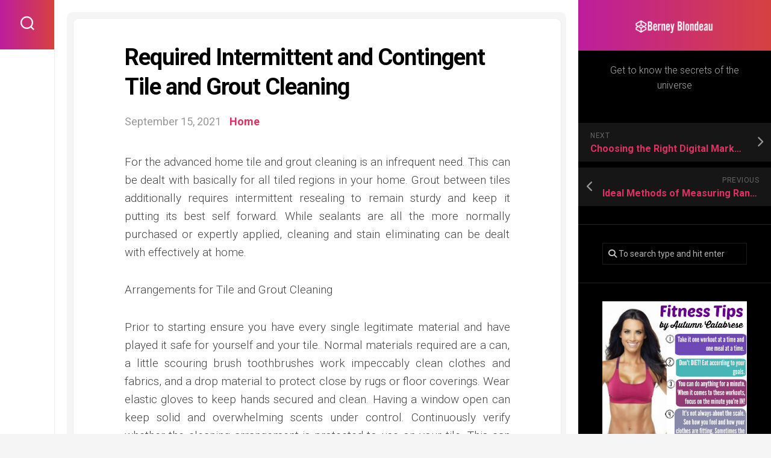

--- FILE ---
content_type: text/html; charset=UTF-8
request_url: http://www.berneyblondeau.com/required-intermittent-and-contingent-tile-and-grout-cleaning/
body_size: 12432
content:
<!DOCTYPE html> 
<html class="no-js" lang="en-US">

<head>
	<meta charset="UTF-8">
	<meta name="viewport" content="width=device-width, initial-scale=1.0">
	<link rel="profile" href="https://gmpg.org/xfn/11">
		<link rel="pingback" href="http://www.berneyblondeau.com/xmlrpc.php">
		
	<meta name='robots' content='index, follow, max-image-preview:large, max-snippet:-1, max-video-preview:-1' />
<script>document.documentElement.className = document.documentElement.className.replace("no-js","js");</script>

	<!-- This site is optimized with the Yoast SEO plugin v26.8 - https://yoast.com/product/yoast-seo-wordpress/ -->
	<title>Required Intermittent and Contingent Tile and Grout Cleaning - Berney Blondeau</title>
	<link rel="canonical" href="https://www.berneyblondeau.com/required-intermittent-and-contingent-tile-and-grout-cleaning/" />
	<meta property="og:locale" content="en_US" />
	<meta property="og:type" content="article" />
	<meta property="og:title" content="Required Intermittent and Contingent Tile and Grout Cleaning - Berney Blondeau" />
	<meta property="og:description" content="For the advanced home tile and grout cleaning is an infrequent need. This can be dealt&#046;&#046;&#046;" />
	<meta property="og:url" content="https://www.berneyblondeau.com/required-intermittent-and-contingent-tile-and-grout-cleaning/" />
	<meta property="og:site_name" content="Berney Blondeau" />
	<meta property="article:published_time" content="2021-09-15T09:11:33+00:00" />
	<meta property="article:modified_time" content="2021-09-16T09:50:58+00:00" />
	<meta property="og:image" content="http://www.berneyblondeau.com/wp-content/uploads/2021/09/Unplan-f.jpg" />
	<meta name="author" content="Uma" />
	<meta name="twitter:card" content="summary_large_image" />
	<meta name="twitter:label1" content="Written by" />
	<meta name="twitter:data1" content="Uma" />
	<meta name="twitter:label2" content="Est. reading time" />
	<meta name="twitter:data2" content="2 minutes" />
	<script type="application/ld+json" class="yoast-schema-graph">{"@context":"https://schema.org","@graph":[{"@type":"Article","@id":"https://www.berneyblondeau.com/required-intermittent-and-contingent-tile-and-grout-cleaning/#article","isPartOf":{"@id":"https://www.berneyblondeau.com/required-intermittent-and-contingent-tile-and-grout-cleaning/"},"author":{"name":"Uma","@id":"https://www.berneyblondeau.com/#/schema/person/99762d1bf3014c3290131ae46b9b6d8c"},"headline":"Required Intermittent and Contingent Tile and Grout Cleaning","datePublished":"2021-09-15T09:11:33+00:00","dateModified":"2021-09-16T09:50:58+00:00","mainEntityOfPage":{"@id":"https://www.berneyblondeau.com/required-intermittent-and-contingent-tile-and-grout-cleaning/"},"wordCount":504,"publisher":{"@id":"https://www.berneyblondeau.com/#organization"},"image":{"@id":"https://www.berneyblondeau.com/required-intermittent-and-contingent-tile-and-grout-cleaning/#primaryimage"},"thumbnailUrl":"http://www.berneyblondeau.com/wp-content/uploads/2021/09/Unplan-f.jpg","articleSection":["Home"],"inLanguage":"en-US"},{"@type":"WebPage","@id":"https://www.berneyblondeau.com/required-intermittent-and-contingent-tile-and-grout-cleaning/","url":"https://www.berneyblondeau.com/required-intermittent-and-contingent-tile-and-grout-cleaning/","name":"Required Intermittent and Contingent Tile and Grout Cleaning - Berney Blondeau","isPartOf":{"@id":"https://www.berneyblondeau.com/#website"},"primaryImageOfPage":{"@id":"https://www.berneyblondeau.com/required-intermittent-and-contingent-tile-and-grout-cleaning/#primaryimage"},"image":{"@id":"https://www.berneyblondeau.com/required-intermittent-and-contingent-tile-and-grout-cleaning/#primaryimage"},"thumbnailUrl":"http://www.berneyblondeau.com/wp-content/uploads/2021/09/Unplan-f.jpg","datePublished":"2021-09-15T09:11:33+00:00","dateModified":"2021-09-16T09:50:58+00:00","breadcrumb":{"@id":"https://www.berneyblondeau.com/required-intermittent-and-contingent-tile-and-grout-cleaning/#breadcrumb"},"inLanguage":"en-US","potentialAction":[{"@type":"ReadAction","target":["https://www.berneyblondeau.com/required-intermittent-and-contingent-tile-and-grout-cleaning/"]}]},{"@type":"ImageObject","inLanguage":"en-US","@id":"https://www.berneyblondeau.com/required-intermittent-and-contingent-tile-and-grout-cleaning/#primaryimage","url":"http://www.berneyblondeau.com/wp-content/uploads/2021/09/Unplan-f.jpg","contentUrl":"http://www.berneyblondeau.com/wp-content/uploads/2021/09/Unplan-f.jpg"},{"@type":"BreadcrumbList","@id":"https://www.berneyblondeau.com/required-intermittent-and-contingent-tile-and-grout-cleaning/#breadcrumb","itemListElement":[{"@type":"ListItem","position":1,"name":"Home","item":"https://www.berneyblondeau.com/"},{"@type":"ListItem","position":2,"name":"Required Intermittent and Contingent Tile and Grout Cleaning"}]},{"@type":"WebSite","@id":"https://www.berneyblondeau.com/#website","url":"https://www.berneyblondeau.com/","name":"Berney Blondeau","description":"Get to know the secrets of the universe","publisher":{"@id":"https://www.berneyblondeau.com/#organization"},"potentialAction":[{"@type":"SearchAction","target":{"@type":"EntryPoint","urlTemplate":"https://www.berneyblondeau.com/?s={search_term_string}"},"query-input":{"@type":"PropertyValueSpecification","valueRequired":true,"valueName":"search_term_string"}}],"inLanguage":"en-US"},{"@type":"Organization","@id":"https://www.berneyblondeau.com/#organization","name":"Berney Blondeau","url":"https://www.berneyblondeau.com/","logo":{"@type":"ImageObject","inLanguage":"en-US","@id":"https://www.berneyblondeau.com/#/schema/logo/image/","url":"http://www.berneyblondeau.com/wp-content/uploads/2024/01/berneyblondeau.png","contentUrl":"http://www.berneyblondeau.com/wp-content/uploads/2024/01/berneyblondeau.png","width":600,"height":225,"caption":"Berney Blondeau"},"image":{"@id":"https://www.berneyblondeau.com/#/schema/logo/image/"}},{"@type":"Person","@id":"https://www.berneyblondeau.com/#/schema/person/99762d1bf3014c3290131ae46b9b6d8c","name":"Uma","image":{"@type":"ImageObject","inLanguage":"en-US","@id":"https://www.berneyblondeau.com/#/schema/person/image/","url":"https://secure.gravatar.com/avatar/887ac5803988d1fb90ccd099a3397d370ba594c7af01914e4e4564d5448de83e?s=96&d=mm&r=g","contentUrl":"https://secure.gravatar.com/avatar/887ac5803988d1fb90ccd099a3397d370ba594c7af01914e4e4564d5448de83e?s=96&d=mm&r=g","caption":"Uma"},"sameAs":["http://berneyblondeau.com"],"url":"http://www.berneyblondeau.com/author/admin/"}]}</script>
	<!-- / Yoast SEO plugin. -->


<link rel='dns-prefetch' href='//fonts.googleapis.com' />
<link rel="alternate" type="application/rss+xml" title="Berney Blondeau &raquo; Feed" href="http://www.berneyblondeau.com/feed/" />
<link rel="alternate" type="application/rss+xml" title="Berney Blondeau &raquo; Comments Feed" href="http://www.berneyblondeau.com/comments/feed/" />
<link rel="alternate" type="application/rss+xml" title="Berney Blondeau &raquo; Required Intermittent and Contingent Tile and Grout Cleaning Comments Feed" href="http://www.berneyblondeau.com/required-intermittent-and-contingent-tile-and-grout-cleaning/feed/" />
<link rel="alternate" title="oEmbed (JSON)" type="application/json+oembed" href="http://www.berneyblondeau.com/wp-json/oembed/1.0/embed?url=http%3A%2F%2Fwww.berneyblondeau.com%2Frequired-intermittent-and-contingent-tile-and-grout-cleaning%2F" />
<link rel="alternate" title="oEmbed (XML)" type="text/xml+oembed" href="http://www.berneyblondeau.com/wp-json/oembed/1.0/embed?url=http%3A%2F%2Fwww.berneyblondeau.com%2Frequired-intermittent-and-contingent-tile-and-grout-cleaning%2F&#038;format=xml" />
<style id='wp-img-auto-sizes-contain-inline-css' type='text/css'>
img:is([sizes=auto i],[sizes^="auto," i]){contain-intrinsic-size:3000px 1500px}
/*# sourceURL=wp-img-auto-sizes-contain-inline-css */
</style>
<style id='wp-emoji-styles-inline-css' type='text/css'>

	img.wp-smiley, img.emoji {
		display: inline !important;
		border: none !important;
		box-shadow: none !important;
		height: 1em !important;
		width: 1em !important;
		margin: 0 0.07em !important;
		vertical-align: -0.1em !important;
		background: none !important;
		padding: 0 !important;
	}
/*# sourceURL=wp-emoji-styles-inline-css */
</style>
<style id='wp-block-library-inline-css' type='text/css'>
:root{--wp-block-synced-color:#7a00df;--wp-block-synced-color--rgb:122,0,223;--wp-bound-block-color:var(--wp-block-synced-color);--wp-editor-canvas-background:#ddd;--wp-admin-theme-color:#007cba;--wp-admin-theme-color--rgb:0,124,186;--wp-admin-theme-color-darker-10:#006ba1;--wp-admin-theme-color-darker-10--rgb:0,107,160.5;--wp-admin-theme-color-darker-20:#005a87;--wp-admin-theme-color-darker-20--rgb:0,90,135;--wp-admin-border-width-focus:2px}@media (min-resolution:192dpi){:root{--wp-admin-border-width-focus:1.5px}}.wp-element-button{cursor:pointer}:root .has-very-light-gray-background-color{background-color:#eee}:root .has-very-dark-gray-background-color{background-color:#313131}:root .has-very-light-gray-color{color:#eee}:root .has-very-dark-gray-color{color:#313131}:root .has-vivid-green-cyan-to-vivid-cyan-blue-gradient-background{background:linear-gradient(135deg,#00d084,#0693e3)}:root .has-purple-crush-gradient-background{background:linear-gradient(135deg,#34e2e4,#4721fb 50%,#ab1dfe)}:root .has-hazy-dawn-gradient-background{background:linear-gradient(135deg,#faaca8,#dad0ec)}:root .has-subdued-olive-gradient-background{background:linear-gradient(135deg,#fafae1,#67a671)}:root .has-atomic-cream-gradient-background{background:linear-gradient(135deg,#fdd79a,#004a59)}:root .has-nightshade-gradient-background{background:linear-gradient(135deg,#330968,#31cdcf)}:root .has-midnight-gradient-background{background:linear-gradient(135deg,#020381,#2874fc)}:root{--wp--preset--font-size--normal:16px;--wp--preset--font-size--huge:42px}.has-regular-font-size{font-size:1em}.has-larger-font-size{font-size:2.625em}.has-normal-font-size{font-size:var(--wp--preset--font-size--normal)}.has-huge-font-size{font-size:var(--wp--preset--font-size--huge)}.has-text-align-center{text-align:center}.has-text-align-left{text-align:left}.has-text-align-right{text-align:right}.has-fit-text{white-space:nowrap!important}#end-resizable-editor-section{display:none}.aligncenter{clear:both}.items-justified-left{justify-content:flex-start}.items-justified-center{justify-content:center}.items-justified-right{justify-content:flex-end}.items-justified-space-between{justify-content:space-between}.screen-reader-text{border:0;clip-path:inset(50%);height:1px;margin:-1px;overflow:hidden;padding:0;position:absolute;width:1px;word-wrap:normal!important}.screen-reader-text:focus{background-color:#ddd;clip-path:none;color:#444;display:block;font-size:1em;height:auto;left:5px;line-height:normal;padding:15px 23px 14px;text-decoration:none;top:5px;width:auto;z-index:100000}html :where(.has-border-color){border-style:solid}html :where([style*=border-top-color]){border-top-style:solid}html :where([style*=border-right-color]){border-right-style:solid}html :where([style*=border-bottom-color]){border-bottom-style:solid}html :where([style*=border-left-color]){border-left-style:solid}html :where([style*=border-width]){border-style:solid}html :where([style*=border-top-width]){border-top-style:solid}html :where([style*=border-right-width]){border-right-style:solid}html :where([style*=border-bottom-width]){border-bottom-style:solid}html :where([style*=border-left-width]){border-left-style:solid}html :where(img[class*=wp-image-]){height:auto;max-width:100%}:where(figure){margin:0 0 1em}html :where(.is-position-sticky){--wp-admin--admin-bar--position-offset:var(--wp-admin--admin-bar--height,0px)}@media screen and (max-width:600px){html :where(.is-position-sticky){--wp-admin--admin-bar--position-offset:0px}}

/*# sourceURL=wp-block-library-inline-css */
</style><style id='global-styles-inline-css' type='text/css'>
:root{--wp--preset--aspect-ratio--square: 1;--wp--preset--aspect-ratio--4-3: 4/3;--wp--preset--aspect-ratio--3-4: 3/4;--wp--preset--aspect-ratio--3-2: 3/2;--wp--preset--aspect-ratio--2-3: 2/3;--wp--preset--aspect-ratio--16-9: 16/9;--wp--preset--aspect-ratio--9-16: 9/16;--wp--preset--color--black: #000000;--wp--preset--color--cyan-bluish-gray: #abb8c3;--wp--preset--color--white: #ffffff;--wp--preset--color--pale-pink: #f78da7;--wp--preset--color--vivid-red: #cf2e2e;--wp--preset--color--luminous-vivid-orange: #ff6900;--wp--preset--color--luminous-vivid-amber: #fcb900;--wp--preset--color--light-green-cyan: #7bdcb5;--wp--preset--color--vivid-green-cyan: #00d084;--wp--preset--color--pale-cyan-blue: #8ed1fc;--wp--preset--color--vivid-cyan-blue: #0693e3;--wp--preset--color--vivid-purple: #9b51e0;--wp--preset--gradient--vivid-cyan-blue-to-vivid-purple: linear-gradient(135deg,rgb(6,147,227) 0%,rgb(155,81,224) 100%);--wp--preset--gradient--light-green-cyan-to-vivid-green-cyan: linear-gradient(135deg,rgb(122,220,180) 0%,rgb(0,208,130) 100%);--wp--preset--gradient--luminous-vivid-amber-to-luminous-vivid-orange: linear-gradient(135deg,rgb(252,185,0) 0%,rgb(255,105,0) 100%);--wp--preset--gradient--luminous-vivid-orange-to-vivid-red: linear-gradient(135deg,rgb(255,105,0) 0%,rgb(207,46,46) 100%);--wp--preset--gradient--very-light-gray-to-cyan-bluish-gray: linear-gradient(135deg,rgb(238,238,238) 0%,rgb(169,184,195) 100%);--wp--preset--gradient--cool-to-warm-spectrum: linear-gradient(135deg,rgb(74,234,220) 0%,rgb(151,120,209) 20%,rgb(207,42,186) 40%,rgb(238,44,130) 60%,rgb(251,105,98) 80%,rgb(254,248,76) 100%);--wp--preset--gradient--blush-light-purple: linear-gradient(135deg,rgb(255,206,236) 0%,rgb(152,150,240) 100%);--wp--preset--gradient--blush-bordeaux: linear-gradient(135deg,rgb(254,205,165) 0%,rgb(254,45,45) 50%,rgb(107,0,62) 100%);--wp--preset--gradient--luminous-dusk: linear-gradient(135deg,rgb(255,203,112) 0%,rgb(199,81,192) 50%,rgb(65,88,208) 100%);--wp--preset--gradient--pale-ocean: linear-gradient(135deg,rgb(255,245,203) 0%,rgb(182,227,212) 50%,rgb(51,167,181) 100%);--wp--preset--gradient--electric-grass: linear-gradient(135deg,rgb(202,248,128) 0%,rgb(113,206,126) 100%);--wp--preset--gradient--midnight: linear-gradient(135deg,rgb(2,3,129) 0%,rgb(40,116,252) 100%);--wp--preset--font-size--small: 13px;--wp--preset--font-size--medium: 20px;--wp--preset--font-size--large: 36px;--wp--preset--font-size--x-large: 42px;--wp--preset--spacing--20: 0.44rem;--wp--preset--spacing--30: 0.67rem;--wp--preset--spacing--40: 1rem;--wp--preset--spacing--50: 1.5rem;--wp--preset--spacing--60: 2.25rem;--wp--preset--spacing--70: 3.38rem;--wp--preset--spacing--80: 5.06rem;--wp--preset--shadow--natural: 6px 6px 9px rgba(0, 0, 0, 0.2);--wp--preset--shadow--deep: 12px 12px 50px rgba(0, 0, 0, 0.4);--wp--preset--shadow--sharp: 6px 6px 0px rgba(0, 0, 0, 0.2);--wp--preset--shadow--outlined: 6px 6px 0px -3px rgb(255, 255, 255), 6px 6px rgb(0, 0, 0);--wp--preset--shadow--crisp: 6px 6px 0px rgb(0, 0, 0);}:where(.is-layout-flex){gap: 0.5em;}:where(.is-layout-grid){gap: 0.5em;}body .is-layout-flex{display: flex;}.is-layout-flex{flex-wrap: wrap;align-items: center;}.is-layout-flex > :is(*, div){margin: 0;}body .is-layout-grid{display: grid;}.is-layout-grid > :is(*, div){margin: 0;}:where(.wp-block-columns.is-layout-flex){gap: 2em;}:where(.wp-block-columns.is-layout-grid){gap: 2em;}:where(.wp-block-post-template.is-layout-flex){gap: 1.25em;}:where(.wp-block-post-template.is-layout-grid){gap: 1.25em;}.has-black-color{color: var(--wp--preset--color--black) !important;}.has-cyan-bluish-gray-color{color: var(--wp--preset--color--cyan-bluish-gray) !important;}.has-white-color{color: var(--wp--preset--color--white) !important;}.has-pale-pink-color{color: var(--wp--preset--color--pale-pink) !important;}.has-vivid-red-color{color: var(--wp--preset--color--vivid-red) !important;}.has-luminous-vivid-orange-color{color: var(--wp--preset--color--luminous-vivid-orange) !important;}.has-luminous-vivid-amber-color{color: var(--wp--preset--color--luminous-vivid-amber) !important;}.has-light-green-cyan-color{color: var(--wp--preset--color--light-green-cyan) !important;}.has-vivid-green-cyan-color{color: var(--wp--preset--color--vivid-green-cyan) !important;}.has-pale-cyan-blue-color{color: var(--wp--preset--color--pale-cyan-blue) !important;}.has-vivid-cyan-blue-color{color: var(--wp--preset--color--vivid-cyan-blue) !important;}.has-vivid-purple-color{color: var(--wp--preset--color--vivid-purple) !important;}.has-black-background-color{background-color: var(--wp--preset--color--black) !important;}.has-cyan-bluish-gray-background-color{background-color: var(--wp--preset--color--cyan-bluish-gray) !important;}.has-white-background-color{background-color: var(--wp--preset--color--white) !important;}.has-pale-pink-background-color{background-color: var(--wp--preset--color--pale-pink) !important;}.has-vivid-red-background-color{background-color: var(--wp--preset--color--vivid-red) !important;}.has-luminous-vivid-orange-background-color{background-color: var(--wp--preset--color--luminous-vivid-orange) !important;}.has-luminous-vivid-amber-background-color{background-color: var(--wp--preset--color--luminous-vivid-amber) !important;}.has-light-green-cyan-background-color{background-color: var(--wp--preset--color--light-green-cyan) !important;}.has-vivid-green-cyan-background-color{background-color: var(--wp--preset--color--vivid-green-cyan) !important;}.has-pale-cyan-blue-background-color{background-color: var(--wp--preset--color--pale-cyan-blue) !important;}.has-vivid-cyan-blue-background-color{background-color: var(--wp--preset--color--vivid-cyan-blue) !important;}.has-vivid-purple-background-color{background-color: var(--wp--preset--color--vivid-purple) !important;}.has-black-border-color{border-color: var(--wp--preset--color--black) !important;}.has-cyan-bluish-gray-border-color{border-color: var(--wp--preset--color--cyan-bluish-gray) !important;}.has-white-border-color{border-color: var(--wp--preset--color--white) !important;}.has-pale-pink-border-color{border-color: var(--wp--preset--color--pale-pink) !important;}.has-vivid-red-border-color{border-color: var(--wp--preset--color--vivid-red) !important;}.has-luminous-vivid-orange-border-color{border-color: var(--wp--preset--color--luminous-vivid-orange) !important;}.has-luminous-vivid-amber-border-color{border-color: var(--wp--preset--color--luminous-vivid-amber) !important;}.has-light-green-cyan-border-color{border-color: var(--wp--preset--color--light-green-cyan) !important;}.has-vivid-green-cyan-border-color{border-color: var(--wp--preset--color--vivid-green-cyan) !important;}.has-pale-cyan-blue-border-color{border-color: var(--wp--preset--color--pale-cyan-blue) !important;}.has-vivid-cyan-blue-border-color{border-color: var(--wp--preset--color--vivid-cyan-blue) !important;}.has-vivid-purple-border-color{border-color: var(--wp--preset--color--vivid-purple) !important;}.has-vivid-cyan-blue-to-vivid-purple-gradient-background{background: var(--wp--preset--gradient--vivid-cyan-blue-to-vivid-purple) !important;}.has-light-green-cyan-to-vivid-green-cyan-gradient-background{background: var(--wp--preset--gradient--light-green-cyan-to-vivid-green-cyan) !important;}.has-luminous-vivid-amber-to-luminous-vivid-orange-gradient-background{background: var(--wp--preset--gradient--luminous-vivid-amber-to-luminous-vivid-orange) !important;}.has-luminous-vivid-orange-to-vivid-red-gradient-background{background: var(--wp--preset--gradient--luminous-vivid-orange-to-vivid-red) !important;}.has-very-light-gray-to-cyan-bluish-gray-gradient-background{background: var(--wp--preset--gradient--very-light-gray-to-cyan-bluish-gray) !important;}.has-cool-to-warm-spectrum-gradient-background{background: var(--wp--preset--gradient--cool-to-warm-spectrum) !important;}.has-blush-light-purple-gradient-background{background: var(--wp--preset--gradient--blush-light-purple) !important;}.has-blush-bordeaux-gradient-background{background: var(--wp--preset--gradient--blush-bordeaux) !important;}.has-luminous-dusk-gradient-background{background: var(--wp--preset--gradient--luminous-dusk) !important;}.has-pale-ocean-gradient-background{background: var(--wp--preset--gradient--pale-ocean) !important;}.has-electric-grass-gradient-background{background: var(--wp--preset--gradient--electric-grass) !important;}.has-midnight-gradient-background{background: var(--wp--preset--gradient--midnight) !important;}.has-small-font-size{font-size: var(--wp--preset--font-size--small) !important;}.has-medium-font-size{font-size: var(--wp--preset--font-size--medium) !important;}.has-large-font-size{font-size: var(--wp--preset--font-size--large) !important;}.has-x-large-font-size{font-size: var(--wp--preset--font-size--x-large) !important;}
/*# sourceURL=global-styles-inline-css */
</style>

<style id='classic-theme-styles-inline-css' type='text/css'>
/*! This file is auto-generated */
.wp-block-button__link{color:#fff;background-color:#32373c;border-radius:9999px;box-shadow:none;text-decoration:none;padding:calc(.667em + 2px) calc(1.333em + 2px);font-size:1.125em}.wp-block-file__button{background:#32373c;color:#fff;text-decoration:none}
/*# sourceURL=/wp-includes/css/classic-themes.min.css */
</style>
<link rel='stylesheet' id='parente2-style-css' href='http://www.berneyblondeau.com/wp-content/themes/motioner/style.css?ver=6.9' type='text/css' media='all' />
<link rel='stylesheet' id='childe2-style-css' href='http://www.berneyblondeau.com/wp-content/themes/MotinerChild/style.css?ver=6.9' type='text/css' media='all' />
<link rel='stylesheet' id='motioner-style-css' href='http://www.berneyblondeau.com/wp-content/themes/MotinerChild/style.css?ver=6.9' type='text/css' media='all' />
<style id='motioner-style-inline-css' type='text/css'>
body { font-family: "Roboto", Arial, sans-serif; }

/*# sourceURL=motioner-style-inline-css */
</style>
<link rel='stylesheet' id='motioner-responsive-css' href='http://www.berneyblondeau.com/wp-content/themes/motioner/responsive.css?ver=6.9' type='text/css' media='all' />
<link rel='stylesheet' id='motioner-font-awesome-css' href='http://www.berneyblondeau.com/wp-content/themes/motioner/fonts/all.min.css?ver=6.9' type='text/css' media='all' />
<link rel='stylesheet' id='roboto-css' href='//fonts.googleapis.com/css?family=Roboto%3A400%2C300italic%2C300%2C400italic%2C700&#038;subset=latin%2Clatin-ext&#038;ver=6.9' type='text/css' media='all' />
<script type="text/javascript" src="http://www.berneyblondeau.com/wp-includes/js/jquery/jquery.min.js?ver=3.7.1" id="jquery-core-js"></script>
<script type="text/javascript" src="http://www.berneyblondeau.com/wp-includes/js/jquery/jquery-migrate.min.js?ver=3.4.1" id="jquery-migrate-js"></script>
<script type="text/javascript" src="http://www.berneyblondeau.com/wp-content/themes/motioner/js/slick.min.js?ver=6.9" id="motioner-slick-js"></script>
<link rel="https://api.w.org/" href="http://www.berneyblondeau.com/wp-json/" /><link rel="alternate" title="JSON" type="application/json" href="http://www.berneyblondeau.com/wp-json/wp/v2/posts/550" /><link rel="EditURI" type="application/rsd+xml" title="RSD" href="http://www.berneyblondeau.com/xmlrpc.php?rsd" />
<meta name="generator" content="WordPress 6.9" />
<link rel='shortlink' href='http://www.berneyblondeau.com/?p=550' />
<link rel="icon" href="http://www.berneyblondeau.com/wp-content/uploads/2024/01/cropped-berneyblondeau-32x32.png" sizes="32x32" />
<link rel="icon" href="http://www.berneyblondeau.com/wp-content/uploads/2024/01/cropped-berneyblondeau-192x192.png" sizes="192x192" />
<link rel="apple-touch-icon" href="http://www.berneyblondeau.com/wp-content/uploads/2024/01/cropped-berneyblondeau-180x180.png" />
<meta name="msapplication-TileImage" content="http://www.berneyblondeau.com/wp-content/uploads/2024/01/cropped-berneyblondeau-270x270.png" />
<style id="kirki-inline-styles"></style></head>

<body class="wp-singular post-template-default single single-post postid-550 single-format-standard wp-custom-logo wp-theme-motioner wp-child-theme-MotinerChild col-2cl full-width logged-out">


<a class="skip-link screen-reader-text" href="#page">Skip to content</a>

<div id="wrapper">
	
		
	<div id="wrapper-inner">
	
		<header id="header">
			
			<p class="site-title"><a href="http://www.berneyblondeau.com/" rel="home"><img src="http://www.berneyblondeau.com/wp-content/uploads/2024/01/berneyblondeau.png" alt="Berney Blondeau"></a></p>
							<p class="site-description">Get to know the secrets of the universe</p>
			
			<div id="move-sidebar-header"></div>
			
	<div class="sidebar s1 dark">
		
		<div class="sidebar-content">

						
				<ul class="post-nav group">
		<li class="next"><a href="http://www.berneyblondeau.com/choosing-the-right-digital-marketing-service/" rel="next"><i class="fas fa-chevron-right"></i><strong>Next</strong> <span>Choosing the Right Digital Marketing Service</span></a></li>
		<li class="previous"><a href="http://www.berneyblondeau.com/ideal-methods-of-measuring-range-of-christmas-tree-lights/" rel="prev"><i class="fas fa-chevron-left"></i><strong>Previous</strong> <span>Ideal Methods of Measuring Range of Christmas tree Lights</span></a></li>
	</ul>

			<div id="search-2" class="widget widget_search"><form method="get" class="searchform themeform" action="http://www.berneyblondeau.com/">
	<div>
		<input type="text" class="search" name="s" onblur="if(this.value=='')this.value='To search type and hit enter';" onfocus="if(this.value=='To search type and hit enter')this.value='';" value="To search type and hit enter" />
	</div>
</form></div><div id="text-2" class="widget widget_text">			<div class="textwidget"><p><img fetchpriority="high" decoding="async" class="aligncenter wp-image-46 size-full" src="http://www.berneyblondeau.com/wp-content/uploads/2021/06/h4-819x1024-1.jpg" alt="" width="819" height="1024" srcset="http://www.berneyblondeau.com/wp-content/uploads/2021/06/h4-819x1024-1.jpg 819w, http://www.berneyblondeau.com/wp-content/uploads/2021/06/h4-819x1024-1-240x300.jpg 240w, http://www.berneyblondeau.com/wp-content/uploads/2021/06/h4-819x1024-1-768x960.jpg 768w" sizes="(max-width: 819px) 100vw, 819px" /></p>
</div>
		</div>
		<div id="recent-posts-2" class="widget widget_recent_entries">
		<h3 class="group"><span>Recent Posts</span></h3>
		<ul>
											<li>
					<a href="http://www.berneyblondeau.com/b2b-fulfillment-services-tailored-for-business-client-needs/">B2B fulfillment services tailored for business client needs</a>
									</li>
											<li>
					<a href="http://www.berneyblondeau.com/comfort-dignity-and-happiness-beautifully-delivered-through-home-care/">Comfort, Dignity, and Happiness  Beautifully Delivered Through Home Care</a>
									</li>
											<li>
					<a href="http://www.berneyblondeau.com/step-into-inspiration-with-curated-home-decor-collections/">Step Into Inspiration With Curated Home Décor Collections</a>
									</li>
											<li>
					<a href="http://www.berneyblondeau.com/supercharge-health-with-the-refreshing-power-of-ginger-shots/">Supercharge Health with the Refreshing Power of Ginger Shots</a>
									</li>
											<li>
					<a href="http://www.berneyblondeau.com/your-morning-routine-inspiring-ideas-for-modern-bathroom-remodels/">Your Morning Routine &#8211; Inspiring Ideas for Modern Bathroom Remodels</a>
									</li>
					</ul>

		</div>
		</div><!--/.sidebar-content-->
		
	</div><!--/.sidebar-->
	
			
		</header><!--/#header-->
		
		<div class="sidebar s2">
							<div class="search-trap-focus">
					<button class="toggle-search" data-target=".search-trap-focus">
						<svg class="svg-icon" id="svg-search" aria-hidden="true" role="img" focusable="false" xmlns="http://www.w3.org/2000/svg" width="23" height="23" viewBox="0 0 23 23"><path d="M38.710696,48.0601792 L43,52.3494831 L41.3494831,54 L37.0601792,49.710696 C35.2632422,51.1481185 32.9839107,52.0076499 30.5038249,52.0076499 C24.7027226,52.0076499 20,47.3049272 20,41.5038249 C20,35.7027226 24.7027226,31 30.5038249,31 C36.3049272,31 41.0076499,35.7027226 41.0076499,41.5038249 C41.0076499,43.9839107 40.1481185,46.2632422 38.710696,48.0601792 Z M36.3875844,47.1716785 C37.8030221,45.7026647 38.6734666,43.7048964 38.6734666,41.5038249 C38.6734666,36.9918565 35.0157934,33.3341833 30.5038249,33.3341833 C25.9918565,33.3341833 22.3341833,36.9918565 22.3341833,41.5038249 C22.3341833,46.0157934 25.9918565,49.6734666 30.5038249,49.6734666 C32.7048964,49.6734666 34.7026647,48.8030221 36.1716785,47.3875844 C36.2023931,47.347638 36.2360451,47.3092237 36.2726343,47.2726343 C36.3092237,47.2360451 36.347638,47.2023931 36.3875844,47.1716785 Z" transform="translate(-20 -31)"></path></svg>
						<svg class="svg-icon" id="svg-close" aria-hidden="true" role="img" focusable="false" xmlns="http://www.w3.org/2000/svg" width="23" height="23" viewBox="0 0 16 16"><polygon fill="" fill-rule="evenodd" points="6.852 7.649 .399 1.195 1.445 .149 7.899 6.602 14.352 .149 15.399 1.195 8.945 7.649 15.399 14.102 14.352 15.149 7.899 8.695 1.445 15.149 .399 14.102"></polygon></svg>
					</button>
					<div class="search-expand">
						<div class="search-expand-inner">
							<form method="get" class="searchform themeform" action="http://www.berneyblondeau.com/">
	<div>
		<input type="text" class="search" name="s" onblur="if(this.value=='')this.value='To search type and hit enter';" onfocus="if(this.value=='To search type and hit enter')this.value='';" value="To search type and hit enter" />
	</div>
</form>						</div>
					</div>
				</div>
										<ul class="social-links"></ul>					</div>

		<div class="main" id="page">
		
						
						
			<div class="main-inner group">
<div class="content">
	<div class="content-inner group">
					<article id="post-550" class="post-550 post type-post status-publish format-standard hentry category-home">	
				<div class="post-wrapper">
					
										
					<header class="entry-header group">
						<h1 class="entry-title">Required Intermittent and Contingent Tile and Grout Cleaning</h1>
						<div class="entry-meta">
							<span class="entry-date">September 15, 2021</span>
							<span class="entry-category"><a href="http://www.berneyblondeau.com/category/home/" rel="category tag">Home</a></span>
						</div>
					</header>

					<div class="entry-media">
											</div>
					
					<div class="entry-content">
						<div class="entry themeform">	
							<p style="text-align: justify;">For the advanced home tile and grout cleaning is an infrequent need. This can be dealt with basically for all tiled regions in your home. Grout between tiles additionally requires intermittent resealing to remain sturdy and keep it putting its best self forward. While sealants are all the more normally purchased or expertly applied, cleaning and stain eliminating can be dealt with effectively at home.</p>
<p style="text-align: justify;">Arrangements for Tile and Grout Cleaning</p>
<p style="text-align: justify;">Prior to starting ensure you have every single legitimate material and have played it safe for yourself and your tile. Normal materials required are a can, a little scouring brush toothbrushes work impeccably clean clothes and fabrics, and a drop material to protect close by rugs or floor coverings. Wear elastic gloves to keep hands secured and clean. Having a window open can keep solid and overwhelming scents under control. Continuously verify whether the cleaning arrangement is protected to use on your tile. This can be kept an eye on the mark of any items you are utilizing and with tile merchants. Some deck, similar to stone and marble, cannot be doused so cautious cleaning is required.</p>
<p><img decoding="async" class="aligncenter  wp-image-551" src="http://www.berneyblondeau.com/wp-content/uploads/2021/09/Unplan-f.jpg" alt="Cleaning Service" width="566" height="377" srcset="http://www.berneyblondeau.com/wp-content/uploads/2021/09/Unplan-f.jpg 750w, http://www.berneyblondeau.com/wp-content/uploads/2021/09/Unplan-f-300x200.jpg 300w" sizes="(max-width: 566px) 100vw, 566px" /></p>
<p style="text-align: justify;">Arrangements Used for Tough Grout Stains</p>
<p style="text-align: justify;">Various combinations can be made for cleaning away the soil and coarseness. One is a combination of gentle cleanser blended in with two gallons of water. Be that as it may, in the event that you&#8217;d prefer utilize more normal cleaners, heating soft drink added with a modest quantity of white vinegar attempts to wash away gunk and grime. For dividers and other interesting spots utilize a shower jug to apply your answer. A decent tip is to work each little region in turn for an unblemished look.</p>
<p style="text-align: justify;">Stains on tile and grout can be a genuine aggravation to get out. Setting shaving cream on a stain and allowing it to drench for a couple of moments prior to cleaning can assist with taking troublesome imperfections off. <strong><a href="https://justcleanpropertycare.co.uk/" rel="nofollow">Just Clean Property Care</a></strong> For light hued tile and grout a mix of heating pop and peroxide might calm problem areas. Apply when gurgling pauses and leave on for around ten minutes. Clean, flush and you are finished.</p>
<p style="text-align: justify;">Fixing and When to Get a Professional</p>
<p style="text-align: justify;">Resealing your grout should be possible all alone with sealants from most stores. There are even a few cleaners that reseal while you clean. Particularly in case you are considering utilizing blanch or items with fade, the tile and grout ought to be a light shade to hold back from splotching. Dye stains can generally still so cautious use or the abilities of an expert ought to be utilized for muddled and difficult undertakings. Tile and grout cleaning can be a cheap and straightforward errand. Follow the bearings and regular items can make simple cleaning answers for your kitchen and washroom regions. Use items ok for your tile and grout, scour each little region in turn, flush, and towel dry. These reasonable tips can keep your home looking five stars.</p>
														<div class="clear"></div>				
						</div><!--/.entry-->
					</div>

					<div class="entry-footer group">
						
												
						<div class="clear"></div>
						
												
												
						

<h4 class="heading">
	<i class="fas fa-hand-point-right"></i>You may also like...</h4>

<ul class="related-posts group">
	
		<li class="related">
		<article class="related-post">

			<div class="related-thumbnail">
				<a href="http://www.berneyblondeau.com/grasp-a-voice-over-sink-or-swim-recording-studio/">
											<img src="http://www.berneyblondeau.com/wp-content/themes/motioner/img/thumb-medium.png" alt="Grasp a Voice over Sink or Swim Recording Studio" />
																								</a>
			</div><!--/.post-thumbnail-->
			
			<div class="related-inner">
				
				<h4 class="related-title">
					<a href="http://www.berneyblondeau.com/grasp-a-voice-over-sink-or-swim-recording-studio/" rel="bookmark">Grasp a Voice over Sink or Swim Recording Studio</a>
				</h4><!--/.post-title-->
			
			</div><!--/.related-inner-->

		</article>
	</li><!--/.related-->
		<li class="related">
		<article class="related-post">

			<div class="related-thumbnail">
				<a href="http://www.berneyblondeau.com/celebrate-diversity-and-representation-in-comics/">
											<img src="http://www.berneyblondeau.com/wp-content/themes/motioner/img/thumb-medium.png" alt="Celebrate Diversity and Representation in Comics" />
																								</a>
			</div><!--/.post-thumbnail-->
			
			<div class="related-inner">
				
				<h4 class="related-title">
					<a href="http://www.berneyblondeau.com/celebrate-diversity-and-representation-in-comics/" rel="bookmark">Celebrate Diversity and Representation in Comics</a>
				</h4><!--/.post-title-->
			
			</div><!--/.related-inner-->

		</article>
	</li><!--/.related-->
		<li class="related">
		<article class="related-post">

			<div class="related-thumbnail">
				<a href="http://www.berneyblondeau.com/wood-stove-heating-throughout-the-complete-12-months-to-learn-more/">
											<img src="http://www.berneyblondeau.com/wp-content/themes/motioner/img/thumb-medium.png" alt="Wood Stove Heating Throughout the complete 12 months to learn more" />
																								</a>
			</div><!--/.post-thumbnail-->
			
			<div class="related-inner">
				
				<h4 class="related-title">
					<a href="http://www.berneyblondeau.com/wood-stove-heating-throughout-the-complete-12-months-to-learn-more/" rel="bookmark">Wood Stove Heating Throughout the complete 12 months to learn more</a>
				</h4><!--/.post-title-->
			
			</div><!--/.related-inner-->

		</article>
	</li><!--/.related-->
		
</ul><!--/.post-related-->

						
						
												
					</div>

				</div>
			</article><!--/.post-->
			</div>
</div><!--/.content-->

<div id="move-sidebar-content"></div>

			</div><!--/.main-inner-->
				
			<footer id="footer">
			
									
								
				<div id="footer-bottom">
					
					<a id="back-to-top" href="#"><i class="fas fa-angle-up"></i></a>
						
					<div class="pad group">
						
						<div class="grid one-full">
							
														
							<div id="copyright">
																	<p>Berney Blondeau &copy; 2026. All Rights Reserved.</p>
															</div><!--/#copyright-->
							
							
							
						</div>
						
						<div class="grid one-full">	
															<ul class="social-links"></ul>													</div>
						
					</div><!--/.pad-->

				</div><!--/#footer-bottom-->

			</footer><!--/#footer-->
		
		</div><!--/.main-->	
	
	</div><!--/#wrapper-inner-->
</div><!--/#wrapper-->

<script type="speculationrules">
{"prefetch":[{"source":"document","where":{"and":[{"href_matches":"/*"},{"not":{"href_matches":["/wp-*.php","/wp-admin/*","/wp-content/uploads/*","/wp-content/*","/wp-content/plugins/*","/wp-content/themes/MotinerChild/*","/wp-content/themes/motioner/*","/*\\?(.+)"]}},{"not":{"selector_matches":"a[rel~=\"nofollow\"]"}},{"not":{"selector_matches":".no-prefetch, .no-prefetch a"}}]},"eagerness":"conservative"}]}
</script>
	<script>
	/(trident|msie)/i.test(navigator.userAgent)&&document.getElementById&&window.addEventListener&&window.addEventListener("hashchange",function(){var t,e=location.hash.substring(1);/^[A-z0-9_-]+$/.test(e)&&(t=document.getElementById(e))&&(/^(?:a|select|input|button|textarea)$/i.test(t.tagName)||(t.tabIndex=-1),t.focus())},!1);
	</script>
	<script type="text/javascript" src="http://www.berneyblondeau.com/wp-content/themes/motioner/js/jquery.fitvids.js?ver=6.9" id="motioner-fitvids-js"></script>
<script type="text/javascript" src="http://www.berneyblondeau.com/wp-content/themes/motioner/js/scripts.js?ver=6.9" id="motioner-scripts-js"></script>
<script type="text/javascript" src="http://www.berneyblondeau.com/wp-includes/js/comment-reply.min.js?ver=6.9" id="comment-reply-js" async="async" data-wp-strategy="async" fetchpriority="low"></script>
<script type="text/javascript" src="http://www.berneyblondeau.com/wp-content/themes/motioner/js/nav.js?ver=1612179990" id="motioner-nav-script-js"></script>
<script id="wp-emoji-settings" type="application/json">
{"baseUrl":"https://s.w.org/images/core/emoji/17.0.2/72x72/","ext":".png","svgUrl":"https://s.w.org/images/core/emoji/17.0.2/svg/","svgExt":".svg","source":{"concatemoji":"http://www.berneyblondeau.com/wp-includes/js/wp-emoji-release.min.js?ver=6.9"}}
</script>
<script type="module">
/* <![CDATA[ */
/*! This file is auto-generated */
const a=JSON.parse(document.getElementById("wp-emoji-settings").textContent),o=(window._wpemojiSettings=a,"wpEmojiSettingsSupports"),s=["flag","emoji"];function i(e){try{var t={supportTests:e,timestamp:(new Date).valueOf()};sessionStorage.setItem(o,JSON.stringify(t))}catch(e){}}function c(e,t,n){e.clearRect(0,0,e.canvas.width,e.canvas.height),e.fillText(t,0,0);t=new Uint32Array(e.getImageData(0,0,e.canvas.width,e.canvas.height).data);e.clearRect(0,0,e.canvas.width,e.canvas.height),e.fillText(n,0,0);const a=new Uint32Array(e.getImageData(0,0,e.canvas.width,e.canvas.height).data);return t.every((e,t)=>e===a[t])}function p(e,t){e.clearRect(0,0,e.canvas.width,e.canvas.height),e.fillText(t,0,0);var n=e.getImageData(16,16,1,1);for(let e=0;e<n.data.length;e++)if(0!==n.data[e])return!1;return!0}function u(e,t,n,a){switch(t){case"flag":return n(e,"\ud83c\udff3\ufe0f\u200d\u26a7\ufe0f","\ud83c\udff3\ufe0f\u200b\u26a7\ufe0f")?!1:!n(e,"\ud83c\udde8\ud83c\uddf6","\ud83c\udde8\u200b\ud83c\uddf6")&&!n(e,"\ud83c\udff4\udb40\udc67\udb40\udc62\udb40\udc65\udb40\udc6e\udb40\udc67\udb40\udc7f","\ud83c\udff4\u200b\udb40\udc67\u200b\udb40\udc62\u200b\udb40\udc65\u200b\udb40\udc6e\u200b\udb40\udc67\u200b\udb40\udc7f");case"emoji":return!a(e,"\ud83e\u1fac8")}return!1}function f(e,t,n,a){let r;const o=(r="undefined"!=typeof WorkerGlobalScope&&self instanceof WorkerGlobalScope?new OffscreenCanvas(300,150):document.createElement("canvas")).getContext("2d",{willReadFrequently:!0}),s=(o.textBaseline="top",o.font="600 32px Arial",{});return e.forEach(e=>{s[e]=t(o,e,n,a)}),s}function r(e){var t=document.createElement("script");t.src=e,t.defer=!0,document.head.appendChild(t)}a.supports={everything:!0,everythingExceptFlag:!0},new Promise(t=>{let n=function(){try{var e=JSON.parse(sessionStorage.getItem(o));if("object"==typeof e&&"number"==typeof e.timestamp&&(new Date).valueOf()<e.timestamp+604800&&"object"==typeof e.supportTests)return e.supportTests}catch(e){}return null}();if(!n){if("undefined"!=typeof Worker&&"undefined"!=typeof OffscreenCanvas&&"undefined"!=typeof URL&&URL.createObjectURL&&"undefined"!=typeof Blob)try{var e="postMessage("+f.toString()+"("+[JSON.stringify(s),u.toString(),c.toString(),p.toString()].join(",")+"));",a=new Blob([e],{type:"text/javascript"});const r=new Worker(URL.createObjectURL(a),{name:"wpTestEmojiSupports"});return void(r.onmessage=e=>{i(n=e.data),r.terminate(),t(n)})}catch(e){}i(n=f(s,u,c,p))}t(n)}).then(e=>{for(const n in e)a.supports[n]=e[n],a.supports.everything=a.supports.everything&&a.supports[n],"flag"!==n&&(a.supports.everythingExceptFlag=a.supports.everythingExceptFlag&&a.supports[n]);var t;a.supports.everythingExceptFlag=a.supports.everythingExceptFlag&&!a.supports.flag,a.supports.everything||((t=a.source||{}).concatemoji?r(t.concatemoji):t.wpemoji&&t.twemoji&&(r(t.twemoji),r(t.wpemoji)))});
//# sourceURL=http://www.berneyblondeau.com/wp-includes/js/wp-emoji-loader.min.js
/* ]]> */
</script>
</body>
</html>